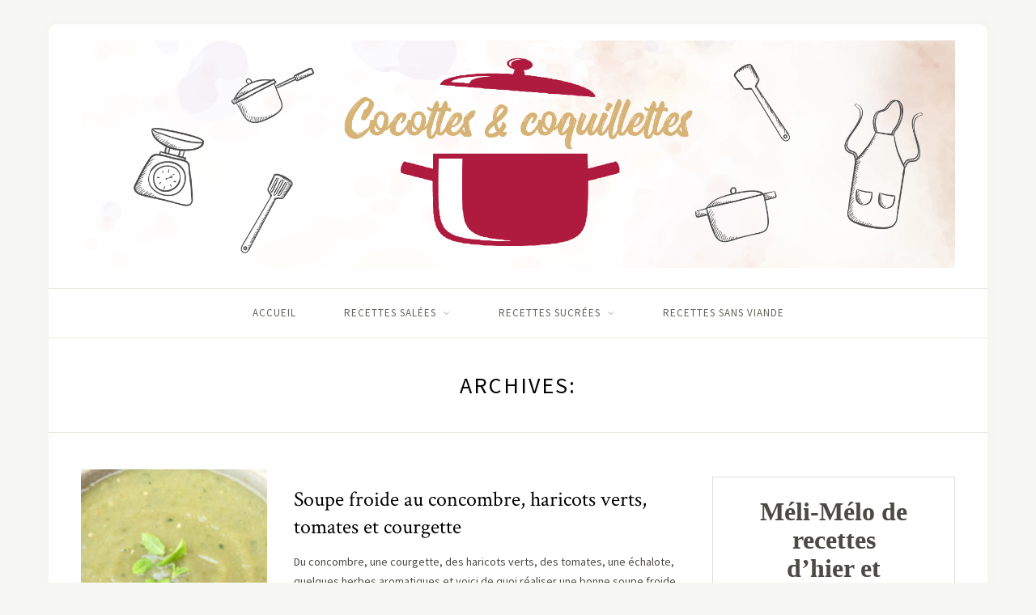

--- FILE ---
content_type: text/html; charset=UTF-8
request_url: https://cocottes-et-coquillettes.fr/ingredient/courgette/
body_size: 10141
content:
<!DOCTYPE html>
<html dir="ltr" lang="fr-FR"
	prefix="og: https://ogp.me/ns#" >
<head>
<!-- Google tag (gtag.js) -->
<script async src="https://www.googletagmanager.com/gtag/js?id=G-NG2XH7T036"></script>
<script>
  window.dataLayer = window.dataLayer || [];
  function gtag(){dataLayer.push(arguments);}
  gtag('js', new Date());

  gtag('config', 'G-NG2XH7T036');
</script>
	<meta charset="UTF-8">
	<meta http-equiv="X-UA-Compatible" content="IE=edge">
	<meta name="viewport" content="width=device-width, initial-scale=1">

	<link rel="profile" href="http://gmpg.org/xfn/11" />
	<link href='http://fonts.googleapis.com/css?family=Amatic+SC' rel='stylesheet' type='text/css'>
	<link rel="pingback" href="https://cocottes-et-coquillettes.fr/xmlrpc.php" />

	
		<!-- All in One SEO 4.2.7.1 - aioseo.com -->
		<meta name="robots" content="max-image-preview:large" />
		<link rel="canonical" href="https://cocottes-et-coquillettes.fr/ingredient/courgette/" />
		<meta name="generator" content="All in One SEO (AIOSEO) 4.2.7.1 " />
		<script type="application/ld+json" class="aioseo-schema">
			{"@context":"https:\/\/schema.org","@graph":[{"@type":"BreadcrumbList","@id":"https:\/\/cocottes-et-coquillettes.fr\/ingredient\/courgette\/#breadcrumblist","itemListElement":[{"@type":"ListItem","@id":"https:\/\/cocottes-et-coquillettes.fr\/#listItem","position":1,"item":{"@type":"WebPage","@id":"https:\/\/cocottes-et-coquillettes.fr\/","name":"Accueil","description":"M\u00e9li-M\u00e9lo de recettes d\u2019hier et d\u2019aujourd\u2019hui","url":"https:\/\/cocottes-et-coquillettes.fr\/"},"nextItem":"https:\/\/cocottes-et-coquillettes.fr\/ingredient\/courgette\/#listItem"},{"@type":"ListItem","@id":"https:\/\/cocottes-et-coquillettes.fr\/ingredient\/courgette\/#listItem","position":2,"item":{"@type":"WebPage","@id":"https:\/\/cocottes-et-coquillettes.fr\/ingredient\/courgette\/","name":"courgette","url":"https:\/\/cocottes-et-coquillettes.fr\/ingredient\/courgette\/"},"previousItem":"https:\/\/cocottes-et-coquillettes.fr\/#listItem"}]},{"@type":"CollectionPage","@id":"https:\/\/cocottes-et-coquillettes.fr\/ingredient\/courgette\/#collectionpage","url":"https:\/\/cocottes-et-coquillettes.fr\/ingredient\/courgette\/","name":"courgette - Cocottes et coquillettes","inLanguage":"fr-FR","isPartOf":{"@id":"https:\/\/cocottes-et-coquillettes.fr\/#website"},"breadcrumb":{"@id":"https:\/\/cocottes-et-coquillettes.fr\/ingredient\/courgette\/#breadcrumblist"}},{"@type":"Organization","@id":"https:\/\/cocottes-et-coquillettes.fr\/#organization","name":"Cocottes et coquillettes","url":"https:\/\/cocottes-et-coquillettes.fr\/"},{"@type":"WebSite","@id":"https:\/\/cocottes-et-coquillettes.fr\/#website","url":"https:\/\/cocottes-et-coquillettes.fr\/","name":"Cocottes et coquillettes","description":"M\u00e9li-M\u00e9lo de recettes d\u2019hier et d\u2019aujourd\u2019hui","inLanguage":"fr-FR","publisher":{"@id":"https:\/\/cocottes-et-coquillettes.fr\/#organization"}}]}
		</script>
		<!-- All in One SEO -->


	<!-- This site is optimized with the Yoast SEO plugin v19.10 - https://yoast.com/wordpress/plugins/seo/ -->
	<title>courgette - Cocottes et coquillettes</title>
	<link rel="canonical" href="https://cocottes-et-coquillettes.fr/ingredient/courgette/" />
	<meta property="og:locale" content="fr_FR" />
	<meta property="og:type" content="article" />
	<meta property="og:title" content="courgette Archives - Cocottes et coquillettes" />
	<meta property="og:url" content="https://cocottes-et-coquillettes.fr/ingredient/courgette/" />
	<meta property="og:site_name" content="Cocottes et coquillettes" />
	<meta name="twitter:card" content="summary_large_image" />
	<script type="application/ld+json" class="yoast-schema-graph">{"@context":"https://schema.org","@graph":[{"@type":"CollectionPage","@id":"https://cocottes-et-coquillettes.fr/ingredient/courgette/","url":"https://cocottes-et-coquillettes.fr/ingredient/courgette/","name":"courgette Archives - Cocottes et coquillettes","isPartOf":{"@id":"https://cocottes-et-coquillettes.fr/#website"},"primaryImageOfPage":{"@id":"https://cocottes-et-coquillettes.fr/ingredient/courgette/#primaryimage"},"image":{"@id":"https://cocottes-et-coquillettes.fr/ingredient/courgette/#primaryimage"},"thumbnailUrl":"https://cocottes-et-coquillettes.fr/wp-content/uploads/2019/07/Soupe-froide-1.jpg","breadcrumb":{"@id":"https://cocottes-et-coquillettes.fr/ingredient/courgette/#breadcrumb"},"inLanguage":"fr-FR"},{"@type":"ImageObject","inLanguage":"fr-FR","@id":"https://cocottes-et-coquillettes.fr/ingredient/courgette/#primaryimage","url":"https://cocottes-et-coquillettes.fr/wp-content/uploads/2019/07/Soupe-froide-1.jpg","contentUrl":"https://cocottes-et-coquillettes.fr/wp-content/uploads/2019/07/Soupe-froide-1.jpg","width":4000,"height":2248},{"@type":"BreadcrumbList","@id":"https://cocottes-et-coquillettes.fr/ingredient/courgette/#breadcrumb","itemListElement":[{"@type":"ListItem","position":1,"name":"Accueil","item":"https://cocottes-et-coquillettes.fr/"},{"@type":"ListItem","position":2,"name":"courgette"}]},{"@type":"WebSite","@id":"https://cocottes-et-coquillettes.fr/#website","url":"https://cocottes-et-coquillettes.fr/","name":"Cocottes et coquillettes","description":"Méli-Mélo de recettes d’hier et d’aujourd’hui","potentialAction":[{"@type":"SearchAction","target":{"@type":"EntryPoint","urlTemplate":"https://cocottes-et-coquillettes.fr/?s={search_term_string}"},"query-input":"required name=search_term_string"}],"inLanguage":"fr-FR"}]}</script>
	<!-- / Yoast SEO plugin. -->


<link rel='dns-prefetch' href='//fonts.googleapis.com' />
<link rel="alternate" type="application/rss+xml" title="Cocottes et coquillettes &raquo; Flux" href="https://cocottes-et-coquillettes.fr/feed/" />
<link rel="alternate" type="application/rss+xml" title="Cocottes et coquillettes &raquo; Flux des commentaires" href="https://cocottes-et-coquillettes.fr/comments/feed/" />
<link rel="alternate" type="application/rss+xml" title="Flux pour Cocottes et coquillettes &raquo; courgette Ingrédient" href="https://cocottes-et-coquillettes.fr/ingredient/courgette/feed/" />
<script type="text/javascript">
window._wpemojiSettings = {"baseUrl":"https:\/\/s.w.org\/images\/core\/emoji\/14.0.0\/72x72\/","ext":".png","svgUrl":"https:\/\/s.w.org\/images\/core\/emoji\/14.0.0\/svg\/","svgExt":".svg","source":{"concatemoji":"https:\/\/cocottes-et-coquillettes.fr\/wp-includes\/js\/wp-emoji-release.min.js?ver=6.1.9"}};
/*! This file is auto-generated */
!function(e,a,t){var n,r,o,i=a.createElement("canvas"),p=i.getContext&&i.getContext("2d");function s(e,t){var a=String.fromCharCode,e=(p.clearRect(0,0,i.width,i.height),p.fillText(a.apply(this,e),0,0),i.toDataURL());return p.clearRect(0,0,i.width,i.height),p.fillText(a.apply(this,t),0,0),e===i.toDataURL()}function c(e){var t=a.createElement("script");t.src=e,t.defer=t.type="text/javascript",a.getElementsByTagName("head")[0].appendChild(t)}for(o=Array("flag","emoji"),t.supports={everything:!0,everythingExceptFlag:!0},r=0;r<o.length;r++)t.supports[o[r]]=function(e){if(p&&p.fillText)switch(p.textBaseline="top",p.font="600 32px Arial",e){case"flag":return s([127987,65039,8205,9895,65039],[127987,65039,8203,9895,65039])?!1:!s([55356,56826,55356,56819],[55356,56826,8203,55356,56819])&&!s([55356,57332,56128,56423,56128,56418,56128,56421,56128,56430,56128,56423,56128,56447],[55356,57332,8203,56128,56423,8203,56128,56418,8203,56128,56421,8203,56128,56430,8203,56128,56423,8203,56128,56447]);case"emoji":return!s([129777,127995,8205,129778,127999],[129777,127995,8203,129778,127999])}return!1}(o[r]),t.supports.everything=t.supports.everything&&t.supports[o[r]],"flag"!==o[r]&&(t.supports.everythingExceptFlag=t.supports.everythingExceptFlag&&t.supports[o[r]]);t.supports.everythingExceptFlag=t.supports.everythingExceptFlag&&!t.supports.flag,t.DOMReady=!1,t.readyCallback=function(){t.DOMReady=!0},t.supports.everything||(n=function(){t.readyCallback()},a.addEventListener?(a.addEventListener("DOMContentLoaded",n,!1),e.addEventListener("load",n,!1)):(e.attachEvent("onload",n),a.attachEvent("onreadystatechange",function(){"complete"===a.readyState&&t.readyCallback()})),(e=t.source||{}).concatemoji?c(e.concatemoji):e.wpemoji&&e.twemoji&&(c(e.twemoji),c(e.wpemoji)))}(window,document,window._wpemojiSettings);
</script>
<style type="text/css">
img.wp-smiley,
img.emoji {
	display: inline !important;
	border: none !important;
	box-shadow: none !important;
	height: 1em !important;
	width: 1em !important;
	margin: 0 0.07em !important;
	vertical-align: -0.1em !important;
	background: none !important;
	padding: 0 !important;
}
</style>
	<link rel='stylesheet' id='wp-block-library-css' href='https://cocottes-et-coquillettes.fr/wp-includes/css/dist/block-library/style.min.css?ver=6.1.9' type='text/css' media='all' />
<link rel='stylesheet' id='classic-theme-styles-css' href='https://cocottes-et-coquillettes.fr/wp-includes/css/classic-themes.min.css?ver=1' type='text/css' media='all' />
<style id='global-styles-inline-css' type='text/css'>
body{--wp--preset--color--black: #000000;--wp--preset--color--cyan-bluish-gray: #abb8c3;--wp--preset--color--white: #ffffff;--wp--preset--color--pale-pink: #f78da7;--wp--preset--color--vivid-red: #cf2e2e;--wp--preset--color--luminous-vivid-orange: #ff6900;--wp--preset--color--luminous-vivid-amber: #fcb900;--wp--preset--color--light-green-cyan: #7bdcb5;--wp--preset--color--vivid-green-cyan: #00d084;--wp--preset--color--pale-cyan-blue: #8ed1fc;--wp--preset--color--vivid-cyan-blue: #0693e3;--wp--preset--color--vivid-purple: #9b51e0;--wp--preset--gradient--vivid-cyan-blue-to-vivid-purple: linear-gradient(135deg,rgba(6,147,227,1) 0%,rgb(155,81,224) 100%);--wp--preset--gradient--light-green-cyan-to-vivid-green-cyan: linear-gradient(135deg,rgb(122,220,180) 0%,rgb(0,208,130) 100%);--wp--preset--gradient--luminous-vivid-amber-to-luminous-vivid-orange: linear-gradient(135deg,rgba(252,185,0,1) 0%,rgba(255,105,0,1) 100%);--wp--preset--gradient--luminous-vivid-orange-to-vivid-red: linear-gradient(135deg,rgba(255,105,0,1) 0%,rgb(207,46,46) 100%);--wp--preset--gradient--very-light-gray-to-cyan-bluish-gray: linear-gradient(135deg,rgb(238,238,238) 0%,rgb(169,184,195) 100%);--wp--preset--gradient--cool-to-warm-spectrum: linear-gradient(135deg,rgb(74,234,220) 0%,rgb(151,120,209) 20%,rgb(207,42,186) 40%,rgb(238,44,130) 60%,rgb(251,105,98) 80%,rgb(254,248,76) 100%);--wp--preset--gradient--blush-light-purple: linear-gradient(135deg,rgb(255,206,236) 0%,rgb(152,150,240) 100%);--wp--preset--gradient--blush-bordeaux: linear-gradient(135deg,rgb(254,205,165) 0%,rgb(254,45,45) 50%,rgb(107,0,62) 100%);--wp--preset--gradient--luminous-dusk: linear-gradient(135deg,rgb(255,203,112) 0%,rgb(199,81,192) 50%,rgb(65,88,208) 100%);--wp--preset--gradient--pale-ocean: linear-gradient(135deg,rgb(255,245,203) 0%,rgb(182,227,212) 50%,rgb(51,167,181) 100%);--wp--preset--gradient--electric-grass: linear-gradient(135deg,rgb(202,248,128) 0%,rgb(113,206,126) 100%);--wp--preset--gradient--midnight: linear-gradient(135deg,rgb(2,3,129) 0%,rgb(40,116,252) 100%);--wp--preset--duotone--dark-grayscale: url('#wp-duotone-dark-grayscale');--wp--preset--duotone--grayscale: url('#wp-duotone-grayscale');--wp--preset--duotone--purple-yellow: url('#wp-duotone-purple-yellow');--wp--preset--duotone--blue-red: url('#wp-duotone-blue-red');--wp--preset--duotone--midnight: url('#wp-duotone-midnight');--wp--preset--duotone--magenta-yellow: url('#wp-duotone-magenta-yellow');--wp--preset--duotone--purple-green: url('#wp-duotone-purple-green');--wp--preset--duotone--blue-orange: url('#wp-duotone-blue-orange');--wp--preset--font-size--small: 13px;--wp--preset--font-size--medium: 20px;--wp--preset--font-size--large: 36px;--wp--preset--font-size--x-large: 42px;--wp--preset--spacing--20: 0.44rem;--wp--preset--spacing--30: 0.67rem;--wp--preset--spacing--40: 1rem;--wp--preset--spacing--50: 1.5rem;--wp--preset--spacing--60: 2.25rem;--wp--preset--spacing--70: 3.38rem;--wp--preset--spacing--80: 5.06rem;}:where(.is-layout-flex){gap: 0.5em;}body .is-layout-flow > .alignleft{float: left;margin-inline-start: 0;margin-inline-end: 2em;}body .is-layout-flow > .alignright{float: right;margin-inline-start: 2em;margin-inline-end: 0;}body .is-layout-flow > .aligncenter{margin-left: auto !important;margin-right: auto !important;}body .is-layout-constrained > .alignleft{float: left;margin-inline-start: 0;margin-inline-end: 2em;}body .is-layout-constrained > .alignright{float: right;margin-inline-start: 2em;margin-inline-end: 0;}body .is-layout-constrained > .aligncenter{margin-left: auto !important;margin-right: auto !important;}body .is-layout-constrained > :where(:not(.alignleft):not(.alignright):not(.alignfull)){max-width: var(--wp--style--global--content-size);margin-left: auto !important;margin-right: auto !important;}body .is-layout-constrained > .alignwide{max-width: var(--wp--style--global--wide-size);}body .is-layout-flex{display: flex;}body .is-layout-flex{flex-wrap: wrap;align-items: center;}body .is-layout-flex > *{margin: 0;}:where(.wp-block-columns.is-layout-flex){gap: 2em;}.has-black-color{color: var(--wp--preset--color--black) !important;}.has-cyan-bluish-gray-color{color: var(--wp--preset--color--cyan-bluish-gray) !important;}.has-white-color{color: var(--wp--preset--color--white) !important;}.has-pale-pink-color{color: var(--wp--preset--color--pale-pink) !important;}.has-vivid-red-color{color: var(--wp--preset--color--vivid-red) !important;}.has-luminous-vivid-orange-color{color: var(--wp--preset--color--luminous-vivid-orange) !important;}.has-luminous-vivid-amber-color{color: var(--wp--preset--color--luminous-vivid-amber) !important;}.has-light-green-cyan-color{color: var(--wp--preset--color--light-green-cyan) !important;}.has-vivid-green-cyan-color{color: var(--wp--preset--color--vivid-green-cyan) !important;}.has-pale-cyan-blue-color{color: var(--wp--preset--color--pale-cyan-blue) !important;}.has-vivid-cyan-blue-color{color: var(--wp--preset--color--vivid-cyan-blue) !important;}.has-vivid-purple-color{color: var(--wp--preset--color--vivid-purple) !important;}.has-black-background-color{background-color: var(--wp--preset--color--black) !important;}.has-cyan-bluish-gray-background-color{background-color: var(--wp--preset--color--cyan-bluish-gray) !important;}.has-white-background-color{background-color: var(--wp--preset--color--white) !important;}.has-pale-pink-background-color{background-color: var(--wp--preset--color--pale-pink) !important;}.has-vivid-red-background-color{background-color: var(--wp--preset--color--vivid-red) !important;}.has-luminous-vivid-orange-background-color{background-color: var(--wp--preset--color--luminous-vivid-orange) !important;}.has-luminous-vivid-amber-background-color{background-color: var(--wp--preset--color--luminous-vivid-amber) !important;}.has-light-green-cyan-background-color{background-color: var(--wp--preset--color--light-green-cyan) !important;}.has-vivid-green-cyan-background-color{background-color: var(--wp--preset--color--vivid-green-cyan) !important;}.has-pale-cyan-blue-background-color{background-color: var(--wp--preset--color--pale-cyan-blue) !important;}.has-vivid-cyan-blue-background-color{background-color: var(--wp--preset--color--vivid-cyan-blue) !important;}.has-vivid-purple-background-color{background-color: var(--wp--preset--color--vivid-purple) !important;}.has-black-border-color{border-color: var(--wp--preset--color--black) !important;}.has-cyan-bluish-gray-border-color{border-color: var(--wp--preset--color--cyan-bluish-gray) !important;}.has-white-border-color{border-color: var(--wp--preset--color--white) !important;}.has-pale-pink-border-color{border-color: var(--wp--preset--color--pale-pink) !important;}.has-vivid-red-border-color{border-color: var(--wp--preset--color--vivid-red) !important;}.has-luminous-vivid-orange-border-color{border-color: var(--wp--preset--color--luminous-vivid-orange) !important;}.has-luminous-vivid-amber-border-color{border-color: var(--wp--preset--color--luminous-vivid-amber) !important;}.has-light-green-cyan-border-color{border-color: var(--wp--preset--color--light-green-cyan) !important;}.has-vivid-green-cyan-border-color{border-color: var(--wp--preset--color--vivid-green-cyan) !important;}.has-pale-cyan-blue-border-color{border-color: var(--wp--preset--color--pale-cyan-blue) !important;}.has-vivid-cyan-blue-border-color{border-color: var(--wp--preset--color--vivid-cyan-blue) !important;}.has-vivid-purple-border-color{border-color: var(--wp--preset--color--vivid-purple) !important;}.has-vivid-cyan-blue-to-vivid-purple-gradient-background{background: var(--wp--preset--gradient--vivid-cyan-blue-to-vivid-purple) !important;}.has-light-green-cyan-to-vivid-green-cyan-gradient-background{background: var(--wp--preset--gradient--light-green-cyan-to-vivid-green-cyan) !important;}.has-luminous-vivid-amber-to-luminous-vivid-orange-gradient-background{background: var(--wp--preset--gradient--luminous-vivid-amber-to-luminous-vivid-orange) !important;}.has-luminous-vivid-orange-to-vivid-red-gradient-background{background: var(--wp--preset--gradient--luminous-vivid-orange-to-vivid-red) !important;}.has-very-light-gray-to-cyan-bluish-gray-gradient-background{background: var(--wp--preset--gradient--very-light-gray-to-cyan-bluish-gray) !important;}.has-cool-to-warm-spectrum-gradient-background{background: var(--wp--preset--gradient--cool-to-warm-spectrum) !important;}.has-blush-light-purple-gradient-background{background: var(--wp--preset--gradient--blush-light-purple) !important;}.has-blush-bordeaux-gradient-background{background: var(--wp--preset--gradient--blush-bordeaux) !important;}.has-luminous-dusk-gradient-background{background: var(--wp--preset--gradient--luminous-dusk) !important;}.has-pale-ocean-gradient-background{background: var(--wp--preset--gradient--pale-ocean) !important;}.has-electric-grass-gradient-background{background: var(--wp--preset--gradient--electric-grass) !important;}.has-midnight-gradient-background{background: var(--wp--preset--gradient--midnight) !important;}.has-small-font-size{font-size: var(--wp--preset--font-size--small) !important;}.has-medium-font-size{font-size: var(--wp--preset--font-size--medium) !important;}.has-large-font-size{font-size: var(--wp--preset--font-size--large) !important;}.has-x-large-font-size{font-size: var(--wp--preset--font-size--x-large) !important;}
.wp-block-navigation a:where(:not(.wp-element-button)){color: inherit;}
:where(.wp-block-columns.is-layout-flex){gap: 2em;}
.wp-block-pullquote{font-size: 1.5em;line-height: 1.6;}
</style>
<link rel='stylesheet' id='wpurp_style_minified-css' href='https://cocottes-et-coquillettes.fr/wp-content/plugins/wp-ultimate-recipe/assets/wpurp-public-forced.css?ver=3.13.0' type='text/css' media='all' />
<link rel='stylesheet' id='wpurp_style1-css' href='https://cocottes-et-coquillettes.fr/wp-content/plugins/wp-ultimate-recipe/vendor/font-awesome/css/font-awesome.min.css?ver=3.13.0' type='text/css' media='all' />
<link rel='stylesheet' id='wpurp_style2-css' href='https://fonts.googleapis.com/css?family=Open+Sans&#038;ver=3.13.0' type='text/css' media='all' />
<link rel='stylesheet' id='sprout_spoon_style-css' href='https://cocottes-et-coquillettes.fr/wp-content/themes/sprout-spoon/sprout-spoon/style.css?ver=6.1.9' type='text/css' media='all' />
<link rel='stylesheet' id='fontawesome-css-css' href='https://cocottes-et-coquillettes.fr/wp-content/themes/sprout-spoon/sprout-spoon/css/fontawesome-all.min.css?ver=6.1.9' type='text/css' media='all' />
<link rel='stylesheet' id='bxslider-css-css' href='https://cocottes-et-coquillettes.fr/wp-content/themes/sprout-spoon/sprout-spoon/css/jquery.bxslider.css?ver=6.1.9' type='text/css' media='all' />
<link rel='stylesheet' id='sprout_spoon_respon-css' href='https://cocottes-et-coquillettes.fr/wp-content/themes/sprout-spoon/sprout-spoon/css/responsive.css?ver=6.1.9' type='text/css' media='all' />
<link rel='stylesheet' id='solopine-fonts-css' href='//fonts.googleapis.com/css?family=Source+Sans+Pro%3A400%2C600%2C700%2C400italic%2C700italic%7CCrimson+Text%3A400%2C700%2C700italic%2C400italic%26subset%3Dlatin%2Clatin-ext&#038;ver=1.0.0' type='text/css' media='all' />
<link rel='stylesheet' id='slb_core-css' href='https://cocottes-et-coquillettes.fr/wp-content/plugins/simple-lightbox/client/css/app.css?ver=2.9.2' type='text/css' media='all' />
<script type='text/javascript' src='https://cocottes-et-coquillettes.fr/wp-includes/js/jquery/jquery.min.js?ver=3.6.1' id='jquery-core-js'></script>
<script type='text/javascript' src='https://cocottes-et-coquillettes.fr/wp-includes/js/jquery/jquery-migrate.min.js?ver=3.3.2' id='jquery-migrate-js'></script>
<link rel="https://api.w.org/" href="https://cocottes-et-coquillettes.fr/wp-json/" /><link rel="alternate" type="application/json" href="https://cocottes-et-coquillettes.fr/wp-json/wp/v2/ingredient/93" /><link rel="EditURI" type="application/rsd+xml" title="RSD" href="https://cocottes-et-coquillettes.fr/xmlrpc.php?rsd" />
<link rel="wlwmanifest" type="application/wlwmanifest+xml" href="https://cocottes-et-coquillettes.fr/wp-includes/wlwmanifest.xml" />
<meta name="generator" content="WordPress 6.1.9" />

		<!-- GA Google Analytics @ https://m0n.co/ga -->
		<script>
			(function(i,s,o,g,r,a,m){i['GoogleAnalyticsObject']=r;i[r]=i[r]||function(){
			(i[r].q=i[r].q||[]).push(arguments)},i[r].l=1*new Date();a=s.createElement(o),
			m=s.getElementsByTagName(o)[0];a.async=1;a.src=g;m.parentNode.insertBefore(a,m)
			})(window,document,'script','https://www.google-analytics.com/analytics.js','ga');
			ga('create', 'UA-115919582-1', 'auto');
			ga('send', 'pageview');
		</script>

	    <style type="text/css">
	
		#header { padding-top:20px; padding-bottom:20px; }
														
		#wrapper { margin-top:px; }				#wrapper { border-radius:px; }
		#header { border-radius:px px 0 0; }
						
												
						
						
																						
																		
												
										
										
																												
																				
										
						
				
    </style>
    <link rel="icon" href="https://cocottes-et-coquillettes.fr/wp-content/uploads/2018/07/70x70-logo-cocottesetcoquillettes.gif" sizes="32x32" />
<link rel="icon" href="https://cocottes-et-coquillettes.fr/wp-content/uploads/2018/07/70x70-logo-cocottesetcoquillettes.gif" sizes="192x192" />
<link rel="apple-touch-icon" href="https://cocottes-et-coquillettes.fr/wp-content/uploads/2018/07/70x70-logo-cocottesetcoquillettes.gif" />
<meta name="msapplication-TileImage" content="https://cocottes-et-coquillettes.fr/wp-content/uploads/2018/07/70x70-logo-cocottesetcoquillettes.gif" />
<meta name="p:domain_verify" content="4f0881ddb851c3273b8ed04ca057348a"/>
	



</head>
<script async defer src="//assets.pinterest.com/js/pinit.js"></script>
<body class="archive tax-ingredient term-courgette term-93">
	
	<div id="wrapper">
	
		<header id="header">
		
			<div class="container">
				
								
				<div id="logo">
											
													<h2><a href="https://cocottes-et-coquillettes.fr/"><img src="http://cocottes-et-coquillettes.fr/wp-content/uploads/2018/03/header1_Plan-de-travail-1.jpg" alt="Cocottes et coquillettes" /></a></h2>
												
									</div>
				
							
			</div>
		
		</header>
		
		<nav id="navigation">
			
			<div class="container">
				
				<div id="nav-wrapper">
					<ul id="menu-mon-menu" class="menu"><li id="menu-item-21" class="menu-item menu-item-type-custom menu-item-object-custom menu-item-home menu-item-21"><a href="http://cocottes-et-coquillettes.fr/">Accueil</a></li>
<li id="menu-item-24" class="menu-item menu-item-type-taxonomy menu-item-object-category menu-item-has-children menu-item-24"><a href="https://cocottes-et-coquillettes.fr/category/recettes-salees/">Recettes salées</a>
<ul class="sub-menu">
	<li id="menu-item-25" class="menu-item menu-item-type-taxonomy menu-item-object-category menu-item-25"><a href="https://cocottes-et-coquillettes.fr/category/recettes-salees/entrees-aperitifs/">Entrées, Apéritifs</a></li>
	<li id="menu-item-29" class="menu-item menu-item-type-taxonomy menu-item-object-category menu-item-29"><a href="https://cocottes-et-coquillettes.fr/category/recettes-salees/soupes-veloutes/">Soupes, veloutés</a></li>
	<li id="menu-item-31" class="menu-item menu-item-type-taxonomy menu-item-object-category menu-item-31"><a href="https://cocottes-et-coquillettes.fr/category/recettes-salees/terrines-pates/">Terrines, Pâtés,</a></li>
	<li id="menu-item-30" class="menu-item menu-item-type-taxonomy menu-item-object-category menu-item-30"><a href="https://cocottes-et-coquillettes.fr/category/recettes-salees/tartes-tourtes-pizza/">Tartes, tourtes, Pizza</a></li>
	<li id="menu-item-39" class="menu-item menu-item-type-taxonomy menu-item-object-category menu-item-39"><a href="https://cocottes-et-coquillettes.fr/category/recettes-salees/viandes-et-volailles/">Viandes et volailles</a></li>
	<li id="menu-item-28" class="menu-item menu-item-type-taxonomy menu-item-object-category menu-item-28"><a href="https://cocottes-et-coquillettes.fr/category/recettes-salees/poissons-coquillages-et-crustaces/">Poissons, coquillages et crustacés</a></li>
	<li id="menu-item-26" class="menu-item menu-item-type-taxonomy menu-item-object-category menu-item-26"><a href="https://cocottes-et-coquillettes.fr/category/recettes-salees/legumes-salades-et-crudites/">Légumes, salades et crudités</a></li>
	<li id="menu-item-27" class="menu-item menu-item-type-taxonomy menu-item-object-category menu-item-27"><a href="https://cocottes-et-coquillettes.fr/category/recettes-salees/pates-riz-et-cie/">Pâtes, Riz et Cie</a></li>
	<li id="menu-item-38" class="menu-item menu-item-type-taxonomy menu-item-object-category menu-item-38"><a href="https://cocottes-et-coquillettes.fr/category/recettes-traditionnelles-dici-et-dailleurs/">Recettes traditionnelles d&rsquo;ici et d&rsquo;ailleurs</a></li>
</ul>
</li>
<li id="menu-item-33" class="menu-item menu-item-type-taxonomy menu-item-object-category menu-item-has-children menu-item-33"><a href="https://cocottes-et-coquillettes.fr/category/recettes-sucrees/">Recettes sucrées</a>
<ul class="sub-menu">
	<li id="menu-item-36" class="menu-item menu-item-type-taxonomy menu-item-object-category menu-item-36"><a href="https://cocottes-et-coquillettes.fr/category/recettes-sucrees/gateaux-et-entremets/">Gâteaux et entremets</a></li>
	<li id="menu-item-42" class="menu-item menu-item-type-taxonomy menu-item-object-category menu-item-42"><a href="https://cocottes-et-coquillettes.fr/category/recettes-sucrees/cakes-et-tartes/">Cakes et tartes</a></li>
	<li id="menu-item-37" class="menu-item menu-item-type-taxonomy menu-item-object-category menu-item-37"><a href="https://cocottes-et-coquillettes.fr/category/recettes-sucrees/viennoiseries/">Viennoiseries</a></li>
	<li id="menu-item-34" class="menu-item menu-item-type-taxonomy menu-item-object-category menu-item-34"><a href="https://cocottes-et-coquillettes.fr/category/recettes-sucrees/confiseries-et-biscuits/">Confiseries et biscuits</a></li>
	<li id="menu-item-647" class="menu-item menu-item-type-taxonomy menu-item-object-category menu-item-647"><a href="https://cocottes-et-coquillettes.fr/category/recettes-sucrees/desserts-aux-fruits/">Desserts aux fruits</a></li>
	<li id="menu-item-35" class="menu-item menu-item-type-taxonomy menu-item-object-category menu-item-35"><a href="https://cocottes-et-coquillettes.fr/category/recettes-sucrees/confitures/">Confitures</a></li>
	<li id="menu-item-559" class="menu-item menu-item-type-taxonomy menu-item-object-category menu-item-559"><a href="https://cocottes-et-coquillettes.fr/category/recettes-sucrees/mousses-cremes/">Mousses &#038; crèmes</a></li>
	<li id="menu-item-138" class="menu-item menu-item-type-taxonomy menu-item-object-category menu-item-138"><a href="https://cocottes-et-coquillettes.fr/category/recettes-sucrees/beignets-crepes-gaufres/">Beignets, crêpes, gaufres</a></li>
</ul>
</li>
<li id="menu-item-32" class="menu-item menu-item-type-taxonomy menu-item-object-category menu-item-32"><a href="https://cocottes-et-coquillettes.fr/category/recettes-sans-viande/">Recettes sans viande</a></li>
</ul>				</div>
				
				<div class="menu-mobile"></div>
				
					<div id="mobile-social">
					
																				<a href="http://pinterest.com/bruno5473/" target="_blank"><i class="fab fa-pinterest-p"></i></a>																																																		
					</div>
				
			</div>
			
		</nav>	
	<div class="archive-box">
					
		<h1>Archives:</h1>	
	</div>
	
	<div class="container">
	
		<div id="content">
		
			<div id="main" >
				
								
										
											
						<article id="post-769" class="list-item post-769 recipe type-recipe status-publish has-post-thumbnail hentry category-entrees-aperitifs category-legumes-salades-et-crudites category-recettes-salees category-recettes-sans-viande tag-concombre tag-haricots-verts tag-tomates ingredient-branche-de-basilic ingredient-concombre ingredient-courgette ingredient-dharicots-verts ingredient-de-bouillon-de-legumes ingredient-de-tomates ingredient-quelques-feuilles-de-menthe-fraiche ingredient-sel-poivre course-entree course-plat-principal rating-0-etoiles post type-post">
		
	<div class="post-img">
		<a href="https://cocottes-et-coquillettes.fr/recipe/soupe-froide-au-concombre-haricots-verts-tomates-et-courgette/"><img width="350" height="460" src="https://cocottes-et-coquillettes.fr/wp-content/uploads/2019/07/Soupe-froide-1-350x460.jpg" class="attachment-sprout_spoon_misc-thumb size-sprout_spoon_misc-thumb wp-post-image" alt="" decoding="async" /></a>
	</div>
	
	<div class="list-content">
	
		<div class="post-header">
						<h2><a href="https://cocottes-et-coquillettes.fr/recipe/soupe-froide-au-concombre-haricots-verts-tomates-et-courgette/">Soupe froide au concombre, haricots verts, tomates et courgette</a></h2>
		</div>
		
		<div class="post-entry">
							
			<p>Du concombre, une courgette, des haricots verts, des tomates, une échalote, quelques herbes aromatiques et voici de quoi réaliser une bonne soupe froide idéale pour cet été 2019 où&hellip;</p>
							
		</div>
		
			
	<div class="post-meta">
		
		<div class="meta-info">
			<span class="meta-text"><a href="https://cocottes-et-coquillettes.fr/recipe/soupe-froide-au-concombre-haricots-verts-tomates-et-courgette/">29/07/2019</a></span> 
					</div>
		
				
				<div class="post-share">
			<a target="_blank" href="https://www.facebook.com/sharer/sharer.php?u=https://cocottes-et-coquillettes.fr/recipe/soupe-froide-au-concombre-haricots-verts-tomates-et-courgette/"><i class="fab fa-facebook-f"></i></a>
			<a target="_blank" href="https://twitter.com/intent/tweet?text=Check%20out%20this%20article:%20Soupe+froide+au+concombre%2C+haricots+verts%2C+tomates+et+courgette&url=https://cocottes-et-coquillettes.fr/recipe/soupe-froide-au-concombre-haricots-verts-tomates-et-courgette/"><i class="fab fa-twitter"></i></a>
						<a data-pin-do="none" target="_blank" href="https://pinterest.com/pin/create/button/?url=https://cocottes-et-coquillettes.fr/recipe/soupe-froide-au-concombre-haricots-verts-tomates-et-courgette/&media=https://cocottes-et-coquillettes.fr/wp-content/uploads/2019/07/Soupe-froide-1.jpg&description=Soupe+froide+au+concombre%2C+haricots+verts%2C+tomates+et+courgette"><i class="fab fa-pinterest-p"></i></a>
			<a target="_blank" href="https://plus.google.com/share?url=https://cocottes-et-coquillettes.fr/recipe/soupe-froide-au-concombre-haricots-verts-tomates-et-courgette/"><i class="fab fa-google-plus-g"></i></a>
		</div>
				
	</div>
		
	</div>
		
</article>						
						
						
										
											
						<article id="post-640" class="list-item post-640 recipe type-recipe status-publish has-post-thumbnail hentry category-pates-riz-et-cie category-recettes-salees category-recettes-sans-viande category-recettes-traditionnelles-dici-et-dailleurs tag-courgette tag-crevettes tag-haricots-verts tag-nouilles-chinoises tag-sauce-soja tag-shitakes ingredient-cacahuetes ingredient-courgette ingredient-dharicots-verts ingredient-dhuile-de-sesame ingredient-de-gingembre-en-poudre ingredient-de-miel ingredient-de-nouilles-chinoises ingredient-de-queues-de-crevettes-decortiquees-surgelees ingredient-de-sauce-soja-salee ingredient-de-sauce-soja-sucree ingredient-de-shitakes-seches ingredient-echalote ingredient-graines-de-sesame ingredient-sel-poivre course-plat-principal rating-0-etoiles post type-post">
		
	<div class="post-img">
		<a href="https://cocottes-et-coquillettes.fr/recipe/nouilles-chinoises-aux-crevettes-et-legumes/"><img width="350" height="460" src="https://cocottes-et-coquillettes.fr/wp-content/uploads/2019/03/Nouilles-aux-crevettes-et-légumes-350x460.jpg" class="attachment-sprout_spoon_misc-thumb size-sprout_spoon_misc-thumb wp-post-image" alt="Nouilles aux crevettes et légumes" decoding="async" loading="lazy" /></a>
	</div>
	
	<div class="list-content">
	
		<div class="post-header">
						<h2><a href="https://cocottes-et-coquillettes.fr/recipe/nouilles-chinoises-aux-crevettes-et-legumes/">Nouilles chinoises aux crevettes et légumes</a></h2>
		</div>
		
		<div class="post-entry">
							
			<p>Dans la famille on est amateur de petits plats venus d’ailleurs. C’est donc tout naturellement que j’ai  testé les nouilles chinoises aux crevettes avec des haricots verts, des&hellip;</p>
							
		</div>
		
			
	<div class="post-meta">
		
		<div class="meta-info">
			<span class="meta-text"><a href="https://cocottes-et-coquillettes.fr/recipe/nouilles-chinoises-aux-crevettes-et-legumes/">28/03/2019</a></span> 
					</div>
		
				
				<div class="post-share">
			<a target="_blank" href="https://www.facebook.com/sharer/sharer.php?u=https://cocottes-et-coquillettes.fr/recipe/nouilles-chinoises-aux-crevettes-et-legumes/"><i class="fab fa-facebook-f"></i></a>
			<a target="_blank" href="https://twitter.com/intent/tweet?text=Check%20out%20this%20article:%20Nouilles+chinoises+aux+crevettes+et+l%C3%A9gumes&url=https://cocottes-et-coquillettes.fr/recipe/nouilles-chinoises-aux-crevettes-et-legumes/"><i class="fab fa-twitter"></i></a>
						<a data-pin-do="none" target="_blank" href="https://pinterest.com/pin/create/button/?url=https://cocottes-et-coquillettes.fr/recipe/nouilles-chinoises-aux-crevettes-et-legumes/&media=https://cocottes-et-coquillettes.fr/wp-content/uploads/2019/03/Nouilles-aux-crevettes-et-légumes.jpg&description=Nouilles+chinoises+aux+crevettes+et+l%C3%A9gumes"><i class="fab fa-pinterest-p"></i></a>
			<a target="_blank" href="https://plus.google.com/share?url=https://cocottes-et-coquillettes.fr/recipe/nouilles-chinoises-aux-crevettes-et-legumes/"><i class="fab fa-google-plus-g"></i></a>
		</div>
				
	</div>
		
	</div>
		
</article>						
						
						
										
											
						<article id="post-620" class="list-item post-620 recipe type-recipe status-publish has-post-thumbnail hentry category-legumes-salades-et-crudites category-recettes-salees category-recettes-sans-viande tag-riz tag-saumon tag-tomates-cerises tag-trio-de-fleurettes ingredient-courgette ingredient-cube-de-bouillon-de-legumes ingredient-deau ingredient-dhuile ingredient-de-maizena ingredient-de-miel ingredient-de-sauce-soja-salee ingredient-de-sauce-soja-sucree ingredient-de-tomates-cerises ingredient-de-trio-de-fleurettes-surgele-picard ingredient-echalote ingredient-fleur-de-sel ingredient-paves-de-saumon ingredient-poivre ingredient-salade-trevisse ingredient-thym-romarin rating-0-etoiles post type-post">
		
	<div class="post-img">
		<a href="https://cocottes-et-coquillettes.fr/recipe/buddha-bowl-au-saumon-riz-et-trio-de-fleurettes/"><img width="350" height="460" src="https://cocottes-et-coquillettes.fr/wp-content/uploads/2019/02/Buddha-bowl-saumon-350x460.jpg" class="attachment-sprout_spoon_misc-thumb size-sprout_spoon_misc-thumb wp-post-image" alt="" decoding="async" loading="lazy" /></a>
	</div>
	
	<div class="list-content">
	
		<div class="post-header">
						<h2><a href="https://cocottes-et-coquillettes.fr/recipe/buddha-bowl-au-saumon-riz-et-trio-de-fleurettes/">Buddha bowl au saumon, riz et trio de fleurettes</a></h2>
		</div>
		
		<div class="post-entry">
							
			<p>A la maison, on adore les buddha bowl, ces plats complets et riches en ingrédients : en voici un composé de saumon, de riz, de brocolis, de chou-fleur, de&hellip;</p>
							
		</div>
		
			
	<div class="post-meta">
		
		<div class="meta-info">
			<span class="meta-text"><a href="https://cocottes-et-coquillettes.fr/recipe/buddha-bowl-au-saumon-riz-et-trio-de-fleurettes/">26/02/2019</a></span> 
					</div>
		
				
				<div class="post-share">
			<a target="_blank" href="https://www.facebook.com/sharer/sharer.php?u=https://cocottes-et-coquillettes.fr/recipe/buddha-bowl-au-saumon-riz-et-trio-de-fleurettes/"><i class="fab fa-facebook-f"></i></a>
			<a target="_blank" href="https://twitter.com/intent/tweet?text=Check%20out%20this%20article:%20Buddha+bowl+au+saumon%2C+riz+et+trio+de+fleurettes&url=https://cocottes-et-coquillettes.fr/recipe/buddha-bowl-au-saumon-riz-et-trio-de-fleurettes/"><i class="fab fa-twitter"></i></a>
						<a data-pin-do="none" target="_blank" href="https://pinterest.com/pin/create/button/?url=https://cocottes-et-coquillettes.fr/recipe/buddha-bowl-au-saumon-riz-et-trio-de-fleurettes/&media=https://cocottes-et-coquillettes.fr/wp-content/uploads/2019/02/Buddha-bowl-saumon.jpg&description=Buddha+bowl+au+saumon%2C+riz+et+trio+de+fleurettes"><i class="fab fa-pinterest-p"></i></a>
			<a target="_blank" href="https://plus.google.com/share?url=https://cocottes-et-coquillettes.fr/recipe/buddha-bowl-au-saumon-riz-et-trio-de-fleurettes/"><i class="fab fa-google-plus-g"></i></a>
		</div>
				
	</div>
		
	</div>
		
</article>						
						
						
										
											
						<article id="post-431" class="list-item post-431 recipe type-recipe status-publish has-post-thumbnail hentry category-legumes-salades-et-crudites category-pates-riz-et-cie category-recettes-salees category-recettes-sans-viande tag-butternut tag-champignons tag-courgette tag-epices tag-riz ingredient-branche-de-thym ingredient-courgette ingredient-cube-de-bouillon-de-legumes ingredient-de-champignons-de-paris ingredient-de-gruyere-rape ingredient-de-riz-blanc ingredient-echalote ingredient-epices-paprika-curcuma-epices-a-paella ingredient-feuilles-de-laurier ingredient-grosse-courge-butternut ingredient-huile-dolive ingredient-sel-poivre ingredient-tomates rating-0-etoiles post type-post">
		
	<div class="post-img">
		<a href="https://cocottes-et-coquillettes.fr/recipe/butternut-farcie-aux-riz-et-legumes/"><img width="350" height="460" src="https://cocottes-et-coquillettes.fr/wp-content/uploads/2018/10/Butternut-3-350x460.jpg" class="attachment-sprout_spoon_misc-thumb size-sprout_spoon_misc-thumb wp-post-image" alt="" decoding="async" loading="lazy" /></a>
	</div>
	
	<div class="list-content">
	
		<div class="post-header">
						<h2><a href="https://cocottes-et-coquillettes.fr/recipe/butternut-farcie-aux-riz-et-legumes/">Butternut farcie aux riz et légumes</a></h2>
		</div>
		
		<div class="post-entry">
							
			<p>Une courge Butternut, du riz, une courgette, des champignons, des épices… et voici une recette sans viande qui constitue un plat complet et nourrissant. Pour réaliser cette recette, je&hellip;</p>
							
		</div>
		
			
	<div class="post-meta">
		
		<div class="meta-info">
			<span class="meta-text"><a href="https://cocottes-et-coquillettes.fr/recipe/butternut-farcie-aux-riz-et-legumes/">17/10/2018</a></span> 
					</div>
		
				
				<div class="post-share">
			<a target="_blank" href="https://www.facebook.com/sharer/sharer.php?u=https://cocottes-et-coquillettes.fr/recipe/butternut-farcie-aux-riz-et-legumes/"><i class="fab fa-facebook-f"></i></a>
			<a target="_blank" href="https://twitter.com/intent/tweet?text=Check%20out%20this%20article:%20Butternut+farcie+aux+riz+et+l%C3%A9gumes&url=https://cocottes-et-coquillettes.fr/recipe/butternut-farcie-aux-riz-et-legumes/"><i class="fab fa-twitter"></i></a>
						<a data-pin-do="none" target="_blank" href="https://pinterest.com/pin/create/button/?url=https://cocottes-et-coquillettes.fr/recipe/butternut-farcie-aux-riz-et-legumes/&media=https://cocottes-et-coquillettes.fr/wp-content/uploads/2018/10/Butternut-3.jpg&description=Butternut+farcie+aux+riz+et+l%C3%A9gumes"><i class="fab fa-pinterest-p"></i></a>
			<a target="_blank" href="https://plus.google.com/share?url=https://cocottes-et-coquillettes.fr/recipe/butternut-farcie-aux-riz-et-legumes/"><i class="fab fa-google-plus-g"></i></a>
		</div>
				
	</div>
		
	</div>
		
</article>						
						
						
										
											
						<article id="post-421" class="list-item post-421 recipe type-recipe status-publish has-post-thumbnail hentry category-poissons-coquillages-et-crustaces category-recettes-salees category-recettes-sans-viande tag-carottes tag-courgettes tag-epices tag-filets-de-cabillaud tag-tomates ingredient-c-a-s-dhuile-dolive ingredient-carottes ingredient-citron ingredient-courgette ingredient-dizaine-de-tomates-cerise ingredient-echalote ingredient-epices-a-paella ingredient-filets-de-cabillaud ingredient-petit-poivron-jaune ingredient-sel-poivre rating-0-etoiles post type-post">
		
	<div class="post-img">
		<a href="https://cocottes-et-coquillettes.fr/recipe/filets-de-cabillaud-epices-en-papillote/"><img width="350" height="460" src="https://cocottes-et-coquillettes.fr/wp-content/uploads/2018/10/Poisson-en-papillotte-1-350x460.jpg" class="attachment-sprout_spoon_misc-thumb size-sprout_spoon_misc-thumb wp-post-image" alt="" decoding="async" loading="lazy" /></a>
	</div>
	
	<div class="list-content">
	
		<div class="post-header">
						<h2><a href="https://cocottes-et-coquillettes.fr/recipe/filets-de-cabillaud-epices-en-papillote/">Filets de cabillaud épicés en papillote</a></h2>
		</div>
		
		<div class="post-entry">
							
			<p>Voici une façon simple de déguster du poisson : en papillote avec des petits légumes frais, du citron, et des épices à paella. Servis avec du riz blanc ou&hellip;</p>
							
		</div>
		
			
	<div class="post-meta">
		
		<div class="meta-info">
			<span class="meta-text"><a href="https://cocottes-et-coquillettes.fr/recipe/filets-de-cabillaud-epices-en-papillote/">07/10/2018</a></span> 
					</div>
		
				
				<div class="post-share">
			<a target="_blank" href="https://www.facebook.com/sharer/sharer.php?u=https://cocottes-et-coquillettes.fr/recipe/filets-de-cabillaud-epices-en-papillote/"><i class="fab fa-facebook-f"></i></a>
			<a target="_blank" href="https://twitter.com/intent/tweet?text=Check%20out%20this%20article:%20Filets+de+cabillaud+%C3%A9pic%C3%A9s+en+papillote&url=https://cocottes-et-coquillettes.fr/recipe/filets-de-cabillaud-epices-en-papillote/"><i class="fab fa-twitter"></i></a>
						<a data-pin-do="none" target="_blank" href="https://pinterest.com/pin/create/button/?url=https://cocottes-et-coquillettes.fr/recipe/filets-de-cabillaud-epices-en-papillote/&media=https://cocottes-et-coquillettes.fr/wp-content/uploads/2018/10/Poisson-en-papillotte-1.jpg&description=Filets+de+cabillaud+%C3%A9pic%C3%A9s+en+papillote"><i class="fab fa-pinterest-p"></i></a>
			<a target="_blank" href="https://plus.google.com/share?url=https://cocottes-et-coquillettes.fr/recipe/filets-de-cabillaud-epices-en-papillote/"><i class="fab fa-google-plus-g"></i></a>
		</div>
				
	</div>
		
	</div>
		
</article>						
						
						
										
											
						<article id="post-198" class="list-item post-198 recipe type-recipe status-publish has-post-thumbnail hentry category-legumes-salades-et-crudites category-recettes-salees category-recettes-sans-viande tag-epinard tag-legumes-grilles tag-quinoa tag-tomates ingredient-aubergine ingredient-courgette ingredient-creme-de-vinaigre-balsamique ingredient-cube-de-bouillon-de-legumes ingredient-de-quinoa ingredient-epices-curcuma-paprika-cumin ingredient-fleur-de-sel ingredient-fromage-feta-asiago ingredient-huile-dolive ingredient-patate-douce ingredient-poivre ingredient-tomates-cerise rating-0-etoiles post type-post">
		
	<div class="post-img">
		<a href="https://cocottes-et-coquillettes.fr/recipe/buddha-bowl-aux-petits-legumes/"><img width="350" height="460" src="https://cocottes-et-coquillettes.fr/wp-content/uploads/2018/03/Buddha-bowl-350x460.jpg" class="attachment-sprout_spoon_misc-thumb size-sprout_spoon_misc-thumb wp-post-image" alt="" decoding="async" loading="lazy" /></a>
	</div>
	
	<div class="list-content">
	
		<div class="post-header">
						<h2><a href="https://cocottes-et-coquillettes.fr/recipe/buddha-bowl-aux-petits-legumes/">Buddha bowl aux petits légumes</a></h2>
		</div>
		
		<div class="post-entry">
							
			<p>J’ai découvert et dégusté un Buddha Bowl dans un restaurant grenoblois et j’ai eu envie de tester ce plat végétarien à la maison. Après quelques recherches sur Pinterest et&hellip;</p>
							
		</div>
		
			
	<div class="post-meta">
		
		<div class="meta-info">
			<span class="meta-text"><a href="https://cocottes-et-coquillettes.fr/recipe/buddha-bowl-aux-petits-legumes/">19/03/2018</a></span> 
					</div>
		
				
				<div class="post-share">
			<a target="_blank" href="https://www.facebook.com/sharer/sharer.php?u=https://cocottes-et-coquillettes.fr/recipe/buddha-bowl-aux-petits-legumes/"><i class="fab fa-facebook-f"></i></a>
			<a target="_blank" href="https://twitter.com/intent/tweet?text=Check%20out%20this%20article:%20Buddha+bowl+aux+petits+l%C3%A9gumes&url=https://cocottes-et-coquillettes.fr/recipe/buddha-bowl-aux-petits-legumes/"><i class="fab fa-twitter"></i></a>
						<a data-pin-do="none" target="_blank" href="https://pinterest.com/pin/create/button/?url=https://cocottes-et-coquillettes.fr/recipe/buddha-bowl-aux-petits-legumes/&media=https://cocottes-et-coquillettes.fr/wp-content/uploads/2018/03/Buddha-bowl.jpg&description=Buddha+bowl+aux+petits+l%C3%A9gumes"><i class="fab fa-pinterest-p"></i></a>
			<a target="_blank" href="https://plus.google.com/share?url=https://cocottes-et-coquillettes.fr/recipe/buddha-bowl-aux-petits-legumes/"><i class="fab fa-google-plus-g"></i></a>
		</div>
				
	</div>
		
	</div>
		
</article>						
						
						
								
								
						
	<div class="pagination ">
		
		<div class="older"></div>
		<div class="newer"></div>
		
	</div>
					
					
							
			</div>

<aside id="sidebar">
	
	<div id="custom_html-4" class="widget_text widget widget_custom_html"><div class="textwidget custom-html-widget"><p style="text-align:center; font-size:32px; font-weight:bold; font-family:Amatic SC; line-height:35px">
	Méli-Mélo de recettes<br/>d’hier et d’aujourd’hui
</p></div></div><div id="search-2" class="widget widget_search"><form role="search" method="get" id="searchform" action="https://cocottes-et-coquillettes.fr/">
		<input type="text" placeholder="Rechercher..." name="s" id="s" />
		<i class="fas fa-search"></i>
</form></div><div id="custom_html-5" class="widget_text widget widget_custom_html"><h4 class="widget-title">à propos</h4><div class="textwidget custom-html-widget"><div width="250px">
<a href="http://cocottes-et-coquillettes.fr/a-propos/"><img src="http://cocottes-et-coquillettes.fr/wp-content/uploads/2018/04/photo-a-propos.jpg" alt="à propos" title="à propos" width="200px" style="margin-left: auto; margin-right: auto;display: block;"/></a><br/>
<p style="font-style: italic;">
	Cocottes et coquillettes est un méli-mélo de recettes que j’ai recueillies tout au long de ma vie, de mes rencontres. Des recettes qui me viennent de ma grand-mère maternelle, de mon père...  <a href="http://cocottes-et-coquillettes.fr/a-propos/">En savoir plus.</a>
	</p>
</div></div></div><div id="custom_html-3" class="widget_text widget widget_custom_html"><h4 class="widget-title">Pinterest</h4><div class="textwidget custom-html-widget"><a data-pin-do="embedBoard" data-pin-board-width="350" data-pin-scale-height="500" data-pin-scale-width="60" href="https://www.pinterest.fr/bruno5473/cuisine-plats-principaux/"></a></div></div>	
</aside>			
			<!-- END CONTENT -->
			</div>
			
		<!-- END CONTAINER -->
		</div>
		
		<footer id="footer">
			
			<div id="instagram-footer">
							</div>
			
						<div id="footer-social">
																<a href="http://pinterest.com/bruno5473/" target="_blank"><i class="fab fa-pinterest-p"></i> <span>Pinterest</span></a>																																											</div>
						
		</footer>
		
	<!-- END WRAPPER -->
	</div>
	
	<div id="footer-copyright">
			
		<div class="container">
			<p class="left-copy">Copyright 2016 - Solo Pine. All Rights Reserved.</p>
			<a href="#" class="to-top">Top <i class="fas fa-angle-up"></i></a>			<p class="right-copy">Designed &amp; Developed by SoloPine.com</p>
		</div>

	</div>
	
	<script type='text/javascript' src='https://cocottes-et-coquillettes.fr/wp-includes/js/jquery/ui/core.min.js?ver=1.13.2' id='jquery-ui-core-js'></script>
<script type='text/javascript' src='https://cocottes-et-coquillettes.fr/wp-includes/js/jquery/ui/mouse.min.js?ver=1.13.2' id='jquery-ui-mouse-js'></script>
<script type='text/javascript' src='https://cocottes-et-coquillettes.fr/wp-includes/js/jquery/ui/sortable.min.js?ver=1.13.2' id='jquery-ui-sortable-js'></script>
<script type='text/javascript' src='https://cocottes-et-coquillettes.fr/wp-includes/js/jquery/ui/draggable.min.js?ver=1.13.2' id='jquery-ui-draggable-js'></script>
<script type='text/javascript' src='https://cocottes-et-coquillettes.fr/wp-includes/js/jquery/ui/droppable.min.js?ver=1.13.2' id='jquery-ui-droppable-js'></script>
<script type='text/javascript' src='https://cocottes-et-coquillettes.fr/wp-includes/js/jquery/suggest.min.js?ver=1.1-20110113' id='suggest-js'></script>
<script type='text/javascript' id='wpurp_script_minified-js-extra'>
/* <![CDATA[ */
var wpurp_servings = {"precision":"2","decimal_character":"."};
var wpurp_print = {"ajaxurl":"https:\/\/cocottes-et-coquillettes.fr\/wp-admin\/admin-ajax.php?wpurp_ajax=1","nonce":"d954b73b04","custom_print_css":"","wpIncludesUrl":"https:\/\/cocottes-et-coquillettes.fr\/wp-includes\/","coreUrl":"https:\/\/cocottes-et-coquillettes.fr\/wp-content\/plugins\/wp-ultimate-recipe","premiumUrl":"","title":"WordPress","permalinks":"\/%postname%\/"};
var wpurp_responsive_data = {"breakpoint":"500"};
var wpurp_sharing_buttons = {"facebook_lang":"en_US","twitter_lang":"en","google_lang":"en-US"};
/* ]]> */
</script>
<script type='text/javascript' src='https://cocottes-et-coquillettes.fr/wp-content/plugins/wp-ultimate-recipe/assets/wpurp-public.js?ver=3.13.0' id='wpurp_script_minified-js'></script>
<script type='text/javascript' src='https://cocottes-et-coquillettes.fr/wp-content/themes/sprout-spoon/sprout-spoon/js/jquery.sticky.js?ver=6.1.9' id='sticky-js'></script>
<script type='text/javascript' src='https://cocottes-et-coquillettes.fr/wp-content/themes/sprout-spoon/sprout-spoon/js/jquery.bxslider.min.js?ver=6.1.9' id='bxslider-js'></script>
<script type='text/javascript' src='https://cocottes-et-coquillettes.fr/wp-content/themes/sprout-spoon/sprout-spoon/js/jquery.slicknav.min.js?ver=6.1.9' id='slicknav-js'></script>
<script type='text/javascript' src='https://cocottes-et-coquillettes.fr/wp-content/themes/sprout-spoon/sprout-spoon/js/jQuery.print.js?ver=6.1.9' id='print-js'></script>
<script type='text/javascript' src='https://cocottes-et-coquillettes.fr/wp-content/themes/sprout-spoon/sprout-spoon/js/fitvids.js?ver=6.1.9' id='fitvids-js'></script>
<script type='text/javascript' src='https://cocottes-et-coquillettes.fr/wp-content/themes/sprout-spoon/sprout-spoon/js/solopine.js?ver=6.1.9' id='sprout_spoon_scripts-js'></script>
<script type="text/javascript" id="slb_context">/* <![CDATA[ */if ( !!window.jQuery ) {(function($){$(document).ready(function(){if ( !!window.SLB ) { {$.extend(SLB, {"context":["public","user_guest"]});} }})})(jQuery);}/* ]]> */</script>
	
</body>

</html>